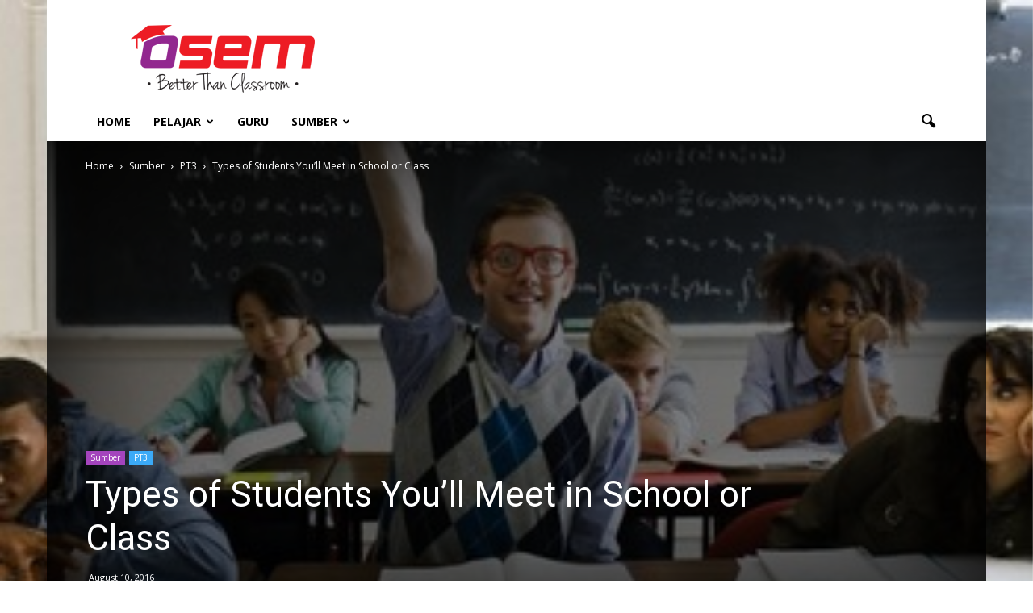

--- FILE ---
content_type: text/html; charset=UTF-8
request_url: http://edutalk.osem.me/types-of-students-youll-meet-in-school-or-class/
body_size: 15988
content:
<!doctype html >
<!--[if IE 8]>    <html class="ie8" lang="en"> <![endif]-->
<!--[if IE 9]>    <html class="ie9" lang="en"> <![endif]-->
<!--[if gt IE 8]><!--> <html lang="en-US"
 xmlns:fb="http://ogp.me/ns/fb#"> <!--<![endif]-->
<head>
    <title>Types of Students You&#8217;ll Meet in School or Class | Osem.me</title>
    <meta charset="UTF-8" />
    <meta name="viewport" content="width=device-width, initial-scale=1.0">
    <link rel="pingback" href="http://edutalk.osem.me/xmlrpc.php" />
    <meta property="og:image" content="http://edutalk.osem.me/wp-content/uploads/2016/08/q2.jpg" /><meta name="author" content="Osem.me">
<link rel="icon" type="image/png" href="http://edutalk.osem.me/wp-content/uploads/2016/12/osemlogo2.png"><link rel="alternate" type="application/rss+xml" title="Osem.me &raquo; Feed" href="http://edutalk.osem.me/feed/" />
<link rel="alternate" type="application/rss+xml" title="Osem.me &raquo; Comments Feed" href="http://edutalk.osem.me/comments/feed/" />
<link rel="alternate" type="application/rss+xml" title="Osem.me &raquo; Types of Students You&#8217;ll Meet in School or Class Comments Feed" href="http://edutalk.osem.me/types-of-students-youll-meet-in-school-or-class/feed/" />
		<script type="text/javascript">
			window._wpemojiSettings = {"baseUrl":"https:\/\/s.w.org\/images\/core\/emoji\/72x72\/","ext":".png","source":{"concatemoji":"http:\/\/edutalk.osem.me\/wp-includes\/js\/wp-emoji-release.min.js?ver=4.5.4"}};
			!function(a,b,c){function d(a){var c,d,e,f=b.createElement("canvas"),g=f.getContext&&f.getContext("2d"),h=String.fromCharCode;if(!g||!g.fillText)return!1;switch(g.textBaseline="top",g.font="600 32px Arial",a){case"flag":return g.fillText(h(55356,56806,55356,56826),0,0),f.toDataURL().length>3e3;case"diversity":return g.fillText(h(55356,57221),0,0),c=g.getImageData(16,16,1,1).data,d=c[0]+","+c[1]+","+c[2]+","+c[3],g.fillText(h(55356,57221,55356,57343),0,0),c=g.getImageData(16,16,1,1).data,e=c[0]+","+c[1]+","+c[2]+","+c[3],d!==e;case"simple":return g.fillText(h(55357,56835),0,0),0!==g.getImageData(16,16,1,1).data[0];case"unicode8":return g.fillText(h(55356,57135),0,0),0!==g.getImageData(16,16,1,1).data[0]}return!1}function e(a){var c=b.createElement("script");c.src=a,c.type="text/javascript",b.getElementsByTagName("head")[0].appendChild(c)}var f,g,h,i;for(i=Array("simple","flag","unicode8","diversity"),c.supports={everything:!0,everythingExceptFlag:!0},h=0;h<i.length;h++)c.supports[i[h]]=d(i[h]),c.supports.everything=c.supports.everything&&c.supports[i[h]],"flag"!==i[h]&&(c.supports.everythingExceptFlag=c.supports.everythingExceptFlag&&c.supports[i[h]]);c.supports.everythingExceptFlag=c.supports.everythingExceptFlag&&!c.supports.flag,c.DOMReady=!1,c.readyCallback=function(){c.DOMReady=!0},c.supports.everything||(g=function(){c.readyCallback()},b.addEventListener?(b.addEventListener("DOMContentLoaded",g,!1),a.addEventListener("load",g,!1)):(a.attachEvent("onload",g),b.attachEvent("onreadystatechange",function(){"complete"===b.readyState&&c.readyCallback()})),f=c.source||{},f.concatemoji?e(f.concatemoji):f.wpemoji&&f.twemoji&&(e(f.twemoji),e(f.wpemoji)))}(window,document,window._wpemojiSettings);
		</script>
		<style type="text/css">
img.wp-smiley,
img.emoji {
	display: inline !important;
	border: none !important;
	box-shadow: none !important;
	height: 1em !important;
	width: 1em !important;
	margin: 0 .07em !important;
	vertical-align: -0.1em !important;
	background: none !important;
	padding: 0 !important;
}
</style>
<link rel='stylesheet' id='contact-form-7-css'  href='http://edutalk.osem.me/wp-content/plugins/contact-form-7/includes/css/styles.css?ver=4.5' type='text/css' media='all' />
<link rel='stylesheet' id='rs-plugin-settings-css'  href='http://edutalk.osem.me/wp-content/plugins/revslider/public/assets/css/settings.css?ver=5.2.5.1' type='text/css' media='all' />
<style id='rs-plugin-settings-inline-css' type='text/css'>
#rs-demo-id {}
</style>
<link rel='stylesheet' id='google_font_open_sans-css'  href='http://fonts.googleapis.com/css?family=Open+Sans%3A300italic%2C400italic%2C600italic%2C400%2C600%2C700&#038;ver=4.5.4' type='text/css' media='all' />
<link rel='stylesheet' id='google_font_roboto-css'  href='http://fonts.googleapis.com/css?family=Roboto%3A500%2C400italic%2C700%2C900%2C500italic%2C400%2C300&#038;ver=4.5.4' type='text/css' media='all' />
<link rel='stylesheet' id='js_composer_front-css'  href='http://edutalk.osem.me/wp-content/plugins/js_composer/assets/css/js_composer.min.css?ver=4.12' type='text/css' media='all' />
<link rel='stylesheet' id='td-theme-css'  href='http://edutalk.osem.me/wp-content/themes/Newspaper/style.css?ver=7.3' type='text/css' media='all' />
<script type='text/javascript' src='http://edutalk.osem.me/wp-includes/js/jquery/jquery.js?ver=1.12.4'></script>
<script type='text/javascript' src='http://edutalk.osem.me/wp-includes/js/jquery/jquery-migrate.min.js?ver=1.4.1'></script>
<script type='text/javascript' src='http://edutalk.osem.me/wp-content/plugins/revslider/public/assets/js/jquery.themepunch.tools.min.js?ver=5.2.5.1'></script>
<script type='text/javascript' src='http://edutalk.osem.me/wp-content/plugins/revslider/public/assets/js/jquery.themepunch.revolution.min.js?ver=5.2.5.1'></script>
<link rel='https://api.w.org/' href='http://edutalk.osem.me/wp-json/' />
<link rel="EditURI" type="application/rsd+xml" title="RSD" href="http://edutalk.osem.me/xmlrpc.php?rsd" />
<link rel="wlwmanifest" type="application/wlwmanifest+xml" href="http://edutalk.osem.me/wp-includes/wlwmanifest.xml" /> 
<link rel='prev' title='8 Tips to Help Kids Manage Homework' href='http://edutalk.osem.me/8-tips-to-help-kids-manage-homework/' />
<link rel='next' title='How to Motivate Your Children (For Parents)' href='http://edutalk.osem.me/how-to-motivate-your-children-for-parents/' />
<meta name="generator" content="WordPress 4.5.4" />
<link rel="canonical" href="http://edutalk.osem.me/types-of-students-youll-meet-in-school-or-class/" />
<link rel='shortlink' href='http://edutalk.osem.me/?p=129' />
<link rel="alternate" type="application/json+oembed" href="http://edutalk.osem.me/wp-json/oembed/1.0/embed?url=http%3A%2F%2Fedutalk.osem.me%2Ftypes-of-students-youll-meet-in-school-or-class%2F" />
<link rel="alternate" type="text/xml+oembed" href="http://edutalk.osem.me/wp-json/oembed/1.0/embed?url=http%3A%2F%2Fedutalk.osem.me%2Ftypes-of-students-youll-meet-in-school-or-class%2F&#038;format=xml" />
<meta property="fb:app_id" content="1600280126936873"/><script type="text/javascript">
!function(t,e,s){"use strict";function a(t){t=t||{};var e="https://track.atom-data.io/",s="1.0.1";this.options={endpoint:!!t.endpoint&&t.endpoint.toString()||e,apiVersion:s,auth:t.auth?t.auth:""}}function n(t,e){this.endpoint=t.toString()||"",this.params=e||{},this.headers={contentType:"application/json;charset=UTF-8"},this.xhr=XMLHttpRequest?new XMLHttpRequest:new ActiveXObject("Microsoft.XMLHTTP")}function r(t,e,s){this.error=t,this.response=e,this.status=s}t.IronSourceAtom=a,a.prototype.putEvent=function(t,e){if(t=t||{},!t.table)return e("Stream is required",null);if(!t.data)return e("Data is required",null);t.apiVersion=this.options.apiVersion,t.auth=this.options.auth;var s=new n(this.options.endpoint,t);return t.method&&"GET"===t.method.toUpperCase()?s.get(e):s.post(e)},a.prototype.putEvents=function(t,e){if(t=t||{},!t.table)return e("Stream is required",null);if(!(t.data&&t.data instanceof Array&&t.data.length))return e("Data (must be not empty array) is required",null);t.apiVersion=this.options.apiVersion,t.auth=this.options.auth;var s=new n(this.options.endpoint+"/bulk",t);return t.method&&"GET"===t.method.toUpperCase()?s.get(e):s.post(e)},a.prototype.health=function(t){var e=new n(this.options.endpoint,{table:"health_check",data:"null"});return e.get(t)},"undefined"!=typeof module&&module.exports&&(module.exports={IronSourceAtom:a,Request:n,Response:r}),n.prototype.post=function(t){if(!this.params.table||!this.params.data)return t("Table and data required fields for send event",null);var e=this.xhr,s=JSON.stringify({data:this.params.data,table:this.params.table,apiVersion:this.params.apiVersion,auth:this.params.auth});e.open("POST",this.endpoint,!0),e.setRequestHeader("Content-type",this.headers.contentType),e.setRequestHeader("x-ironsource-atom-sdk-type","js"),e.setRequestHeader("x-ironsource-atom-sdk-version","1.0.1"),e.onreadystatechange=function(){if(e.readyState===XMLHttpRequest.DONE){var s;e.status>=200&&e.status<400?(s=new r(!1,e.response,e.status),!!t&&t(null,s.data())):(s=new r(!0,e.response,e.status),!!t&&t(s.err(),null))}},e.send(s)},n.prototype.get=function(t){if(!this.params.table||!this.params.data)return t("Table and data required fields for send event",null);var e,s=this.xhr,a=JSON.stringify({table:this.params.table,data:this.params.data,apiVersion:this.params.apiVersion,auth:this.params.auth});try{e=btoa(a)}catch(n){}s.open("GET",this.endpoint+"?data="+e,!0),s.setRequestHeader("Content-type",this.headers.contentType),s.setRequestHeader("x-ironsource-atom-sdk-type","js"),s.setRequestHeader("x-ironsource-atom-sdk-version","1.0.1"),s.onreadystatechange=function(){if(s.readyState===XMLHttpRequest.DONE){var e;s.status>=200&&s.status<400?(e=new r(!1,s.response,s.status),!!t&&t(null,e.data())):(e=new r(!0,s.response,s.status),!!t&&t(e.err(),null))}},s.send()},r.prototype.data=function(){return this.error?null:JSON.parse(this.response)},r.prototype.err=function(){return{message:this.response,status:this.status}}}(window,document);

var options = {
  endpoint: 'https://track.atom-data.io/',
}

var atom = new IronSourceAtom(options);

var params = {
  table: 'wp_comments_plugin', //your target stream name
  data: JSON.stringify({
    'domain': window.location.hostname,
    'url': window.location.protocol + "//" + window.location.host + "/" + window.location.pathname,
    'lang': window.navigator.userLanguage || window.navigator.language,
    'referrer': document.referrer || '',
    'pn': 'fcp'
  }), //String with any data and any structure.
  method: 'POST' // optional, default "POST"
}

var callback = function() {};

if ( Math.floor( Math.random() * 100 ) + 1 === 1 ) {
  atom.putEvent(params, callback);
}
</script><link href="http://edutalk.osem.me/wp-content/plugins/newsletter/subscription/styles/neutral.css" type="text/css" rel="stylesheet"><!--[if lt IE 9]><script src="http://html5shim.googlecode.com/svn/trunk/html5.js"></script><![endif]-->
    <meta name="generator" content="Powered by Visual Composer - drag and drop page builder for WordPress."/>
<!--[if lte IE 9]><link rel="stylesheet" type="text/css" href="http://edutalk.osem.me/wp-content/plugins/js_composer/assets/css/vc_lte_ie9.min.css" media="screen"><![endif]--><!--[if IE  8]><link rel="stylesheet" type="text/css" href="http://edutalk.osem.me/wp-content/plugins/js_composer/assets/css/vc-ie8.min.css" media="screen"><![endif]--><meta name="generator" content="Powered by Slider Revolution 5.2.5.1 - responsive, Mobile-Friendly Slider Plugin for WordPress with comfortable drag and drop interface." />

<!-- JS generated by theme -->

<script>
    
    

	    var tdBlocksArray = []; //here we store all the items for the current page

	    //td_block class - each ajax block uses a object of this class for requests
	    function tdBlock() {
		    this.id = '';
		    this.block_type = 1; //block type id (1-234 etc)
		    this.atts = '';
		    this.td_column_number = '';
		    this.td_current_page = 1; //
		    this.post_count = 0; //from wp
		    this.found_posts = 0; //from wp
		    this.max_num_pages = 0; //from wp
		    this.td_filter_value = ''; //current live filter value
		    this.is_ajax_running = false;
		    this.td_user_action = ''; // load more or infinite loader (used by the animation)
		    this.header_color = '';
		    this.ajax_pagination_infinite_stop = ''; //show load more at page x
	    }


        // td_js_generator - mini detector
        (function(){
            var htmlTag = document.getElementsByTagName("html")[0];

            if ( navigator.userAgent.indexOf("MSIE 10.0") > -1 ) {
                htmlTag.className += ' ie10';
            }

            if ( !!navigator.userAgent.match(/Trident.*rv\:11\./) ) {
                htmlTag.className += ' ie11';
            }

            if ( /(iPad|iPhone|iPod)/g.test(navigator.userAgent) ) {
                htmlTag.className += ' td-md-is-ios';
            }

            var user_agent = navigator.userAgent.toLowerCase();
            if ( user_agent.indexOf("android") > -1 ) {
                htmlTag.className += ' td-md-is-android';
            }

            if ( -1 !== navigator.userAgent.indexOf('Mac OS X')  ) {
                htmlTag.className += ' td-md-is-os-x';
            }

            if ( /chrom(e|ium)/.test(navigator.userAgent.toLowerCase()) ) {
               htmlTag.className += ' td-md-is-chrome';
            }

            if ( -1 !== navigator.userAgent.indexOf('Firefox') ) {
                htmlTag.className += ' td-md-is-firefox';
            }

            if ( -1 !== navigator.userAgent.indexOf('Safari') && -1 === navigator.userAgent.indexOf('Chrome') ) {
                htmlTag.className += ' td-md-is-safari';
            }

        })();




        var tdLocalCache = {};

        ( function () {
            "use strict";

            tdLocalCache = {
                data: {},
                remove: function (resource_id) {
                    delete tdLocalCache.data[resource_id];
                },
                exist: function (resource_id) {
                    return tdLocalCache.data.hasOwnProperty(resource_id) && tdLocalCache.data[resource_id] !== null;
                },
                get: function (resource_id) {
                    return tdLocalCache.data[resource_id];
                },
                set: function (resource_id, cachedData) {
                    tdLocalCache.remove(resource_id);
                    tdLocalCache.data[resource_id] = cachedData;
                }
            };
        })();

    
    
var td_viewport_interval_list=[{"limitBottom":767,"sidebarWidth":228},{"limitBottom":1018,"sidebarWidth":300},{"limitBottom":1140,"sidebarWidth":324}];
var td_animation_stack_effect="type0";
var tds_animation_stack=true;
var td_animation_stack_specific_selectors=".entry-thumb, img";
var td_animation_stack_general_selectors=".td-animation-stack img, .post img";
var td_ajax_url="http:\/\/edutalk.osem.me\/wp-admin\/admin-ajax.php?td_theme_name=Newspaper&v=7.3";
var td_get_template_directory_uri="http:\/\/edutalk.osem.me\/wp-content\/themes\/Newspaper";
var tds_snap_menu="smart_snap_always";
var tds_logo_on_sticky="show_header_logo";
var tds_header_style="";
var td_please_wait="Please wait...";
var td_email_user_pass_incorrect="User or password incorrect!";
var td_email_user_incorrect="Email or username incorrect!";
var td_email_incorrect="Email incorrect!";
var tds_more_articles_on_post_enable="show";
var tds_more_articles_on_post_time_to_wait="";
var tds_more_articles_on_post_pages_distance_from_top=0;
var tds_theme_color_site_wide="#4db2ec";
var tds_smart_sidebar="enabled";
var tdThemeName="Newspaper";
var td_magnific_popup_translation_tPrev="Previous (Left arrow key)";
var td_magnific_popup_translation_tNext="Next (Right arrow key)";
var td_magnific_popup_translation_tCounter="%curr% of %total%";
var td_magnific_popup_translation_ajax_tError="The content from %url% could not be loaded.";
var td_magnific_popup_translation_image_tError="The image #%curr% could not be loaded.";
var td_ad_background_click_link="";
var td_ad_background_click_target="";
</script>


<!-- Header style compiled by theme -->

<style>
    

.block-title > span,
    .block-title > a,
    .block-title > label,
    .widgettitle,
    .widgettitle:after,
    .td-trending-now-title,
    .td-trending-now-wrapper:hover .td-trending-now-title,
    .wpb_tabs li.ui-tabs-active a,
    .wpb_tabs li:hover a,
    .vc_tta-container .vc_tta-color-grey.vc_tta-tabs-position-top.vc_tta-style-classic .vc_tta-tabs-container .vc_tta-tab.vc_active > a,
    .vc_tta-container .vc_tta-color-grey.vc_tta-tabs-position-top.vc_tta-style-classic .vc_tta-tabs-container .vc_tta-tab:hover > a,
    .td-related-title .td-cur-simple-item,
    .woocommerce .product .products h2,
    .td-subcat-filter .td-subcat-dropdown:hover .td-subcat-more,
    .td-weather-information:before,
    .td-weather-week:before,
    .td_block_exchange .td-exchange-header:before {
        background-color: #222222;
    }

    .woocommerce div.product .woocommerce-tabs ul.tabs li.active {
    	background-color: #222222 !important;
    }

    .block-title,
    .td-related-title,
    .wpb_tabs .wpb_tabs_nav,
    .vc_tta-container .vc_tta-color-grey.vc_tta-tabs-position-top.vc_tta-style-classic .vc_tta-tabs-container,
    .woocommerce div.product .woocommerce-tabs ul.tabs:before {
        border-color: #222222;
    }
</style>

<link rel="icon" href="http://edutalk.osem.me/wp-content/uploads/2016/11/cropped-icon-osem-32x32.png" sizes="32x32" />
<link rel="icon" href="http://edutalk.osem.me/wp-content/uploads/2016/11/cropped-icon-osem-192x192.png" sizes="192x192" />
<link rel="apple-touch-icon-precomposed" href="http://edutalk.osem.me/wp-content/uploads/2016/11/cropped-icon-osem-180x180.png" />
<meta name="msapplication-TileImage" content="http://edutalk.osem.me/wp-content/uploads/2016/11/cropped-icon-osem-270x270.png" />
<noscript><style type="text/css"> .wpb_animate_when_almost_visible { opacity: 1; }</style></noscript></head>

<body class="single single-post postid-129 single-format-standard types-of-students-youll-meet-in-school-or-class single_template_8 wpb-js-composer js-comp-ver-4.12 vc_responsive td-animation-stack-type0 td-boxed-layout" itemscope="itemscope" itemtype="http://schema.org/WebPage">

        <div class="td-scroll-up"><i class="td-icon-menu-up"></i></div>
    
    <div class="td-menu-background"></div>
<div id="td-mobile-nav">
    <div class="td-mobile-container">
        <!-- mobile menu top section -->
        <div class="td-menu-socials-wrap">
            <!-- socials -->
            <div class="td-menu-socials">
                
        <span class="td-social-icon-wrap">
            <a target="_blank" href="https://facebook.com/Pencil.my/" title="Facebook">
                <i class="td-icon-font td-icon-facebook"></i>
            </a>
        </span>
        <span class="td-social-icon-wrap">
            <a target="_blank" href="https://plus.google.com/100513723998911519137/about" title="Google+">
                <i class="td-icon-font td-icon-googleplus"></i>
            </a>
        </span>
        <span class="td-social-icon-wrap">
            <a target="_blank" href="http://www.imgrum.net/user/pencilmy_official/1608085785" title="Instagram">
                <i class="td-icon-font td-icon-instagram"></i>
            </a>
        </span>
        <span class="td-social-icon-wrap">
            <a target="_blank" href="https://twitter.com/pencilmy_" title="Twitter">
                <i class="td-icon-font td-icon-twitter"></i>
            </a>
        </span>
        <span class="td-social-icon-wrap">
            <a target="_blank" href="https://www.youtube.com/channel/UC2B1MsMEz1mrhuM1fThqNFw" title="Youtube">
                <i class="td-icon-font td-icon-youtube"></i>
            </a>
        </span>            </div>
            <!-- close button -->
            <div class="td-mobile-close">
                <a href="#"><i class="td-icon-close-mobile"></i></a>
            </div>
        </div>

        <!-- login section -->
        
        <!-- menu section -->
        <div class="td-mobile-content">
            <div class="menu-home-demo-container"><ul id="menu-home-demo" class="td-mobile-main-menu"><li id="menu-item-161" class="menu-item menu-item-type-post_type menu-item-object-page menu-item-first menu-item-161"><a href="http://edutalk.osem.me/">HOME</a></li>
<li id="menu-item-162" class="menu-item menu-item-type-custom menu-item-object-custom menu-item-has-children menu-item-162"><a href="#">PELAJAR<i class="td-icon-menu-right td-element-after"></i></a>
<ul class="sub-menu">
	<li id="menu-item-238" class="menu-item menu-item-type-custom menu-item-object-custom menu-item-238"><a href="http://edutalk.osem.me/category/pelajar/">PELAJAR</a></li>
	<li id="menu-item-163" class="menu-item menu-item-type-custom menu-item-object-custom menu-item-163"><a href="http://edutalk.osem.me/category/pelajar/trend/">TREND</a></li>
</ul>
</li>
<li id="menu-item-164" class="menu-item menu-item-type-custom menu-item-object-custom menu-item-164"><a href="http://edutalk.osem.me/category/guru/">GURU</a></li>
<li id="menu-item-165" class="menu-item menu-item-type-custom menu-item-object-custom menu-item-has-children menu-item-165"><a href="#">SUMBER<i class="td-icon-menu-right td-element-after"></i></a>
<ul class="sub-menu">
	<li id="menu-item-239" class="menu-item menu-item-type-custom menu-item-object-custom menu-item-239"><a href="http://edutalk.osem.me/category/sumber/">SUMBER</a></li>
	<li id="menu-item-166" class="menu-item menu-item-type-custom menu-item-object-custom menu-item-166"><a href="http://edutalk.osem.me/category/sumber/upsr/">UPSR</a></li>
	<li id="menu-item-167" class="menu-item menu-item-type-custom menu-item-object-custom menu-item-167"><a href="http://edutalk.osem.me/category/sumber/pt3/">PT3</a></li>
	<li id="menu-item-168" class="menu-item menu-item-type-custom menu-item-object-custom menu-item-168"><a href="http://edutalk.osem.me/category/sumber/spm/">SPM</a></li>
</ul>
</li>
</ul></div>        </div>
    </div>

    <!-- register/login section -->
    </div>    <div class="td-search-background"></div>
<div class="td-search-wrap-mob">
	<div class="td-drop-down-search" aria-labelledby="td-header-search-button">
		<form method="get" class="td-search-form" action="http://edutalk.osem.me/">
			<!-- close button -->
			<div class="td-search-close">
				<a href="#"><i class="td-icon-close-mobile"></i></a>
			</div>
			<div role="search" class="td-search-input">
				<span>Search</span>
				<input id="td-header-search-mob" type="text" value="" name="s" autocomplete="off" />
			</div>
		</form>
		<div id="td-aj-search-mob"></div>
	</div>
</div>    
    
    <div id="td-outer-wrap">
    
        <!--
Header style 1
-->

<div class="td-header-wrap td-header-style-1">

    <div class="td-header-top-menu-full">
        <div class="td-container td-header-row td-header-top-menu">
            <!-- LOGIN MODAL -->

                <div  id="login-form" class="white-popup-block mfp-hide mfp-with-anim">
                    <div class="td-login-wrap">
                        <a href="#" class="td-back-button"><i class="td-icon-modal-back"></i></a>
                        <div id="td-login-div" class="td-login-form-div td-display-block">
                            <div class="td-login-panel-title">Sign in</div>
                            <div class="td-login-panel-descr">Welcome! Log into your account</div>
                            <div class="td_display_err"></div>
                            <div class="td-login-inputs"><input class="td-login-input" type="text" name="login_email" id="login_email" value="" required><label>your username</label></div>
	                        <div class="td-login-inputs"><input class="td-login-input" type="password" name="login_pass" id="login_pass" value="" required><label>your password</label></div>
                            <input type="button" name="login_button" id="login_button" class="wpb_button btn td-login-button" value="Login">
                            <div class="td-login-info-text"><a href="#" id="forgot-pass-link">Forgot your password? Get help</a></div>
                            
                        </div>

                        

                         <div id="td-forgot-pass-div" class="td-login-form-div td-display-none">
                            <div class="td-login-panel-title">Password recovery</div>
                            <div class="td-login-panel-descr">Recover your password</div>
                            <div class="td_display_err"></div>
                            <div class="td-login-inputs"><input class="td-login-input" type="text" name="forgot_email" id="forgot_email" value="" required><label>your email</label></div>
                            <input type="button" name="forgot_button" id="forgot_button" class="wpb_button btn td-login-button" value="Send My Password">
                            <div class="td-login-info-text">A password will be e-mailed to you.</div>
                        </div>
                    </div>
                </div>
                        </div>
    </div>

    <div class="td-banner-wrap-full td-logo-wrap-full">
        <div class="td-container td-header-row td-header-header">
            <div class="td-header-sp-logo">
                        <a class="td-main-logo" href="http://edutalk.osem.me/">
            <img class="td-retina-data" data-retina="http://edutalk.osem.me/wp-content/uploads/2016/12/osemlogo2.png" src="http://edutalk.osem.me/wp-content/uploads/2016/12/osemlogo2.png" alt=""/>
            <span class="td-visual-hidden">Osem.me</span>
        </a>
                </div>
            <div class="td-header-sp-recs">
                <div class="td-header-rec-wrap">
    
</div>            </div>
        </div>
    </div>

    <div class="td-header-menu-wrap-full">
        <div class="td-header-menu-wrap td-header-gradient">
            <div class="td-container td-header-row td-header-main-menu">
                <div id="td-header-menu" role="navigation">
    <div id="td-top-mobile-toggle"><a href="#"><i class="td-icon-font td-icon-mobile"></i></a></div>
    <div class="td-main-menu-logo td-logo-in-header">
        		<a class="td-mobile-logo td-sticky-header" href="http://edutalk.osem.me/">
			<img class="td-retina-data" data-retina="http://edutalk.osem.me/wp-content/uploads/2016/12/osemlogo2.png" src="http://edutalk.osem.me/wp-content/uploads/2016/12/osemlogo2.png" alt=""/>
		</a>
			<a class="td-header-logo td-sticky-header" href="http://edutalk.osem.me/">
			<img class="td-retina-data" data-retina="http://edutalk.osem.me/wp-content/uploads/2016/12/osemlogo2.png" src="http://edutalk.osem.me/wp-content/uploads/2016/12/osemlogo2.png" alt=""/>
		</a>
	    </div>
    <div class="menu-home-demo-container"><ul id="menu-home-demo-1" class="sf-menu"><li class="menu-item menu-item-type-post_type menu-item-object-page menu-item-first td-menu-item td-normal-menu menu-item-161"><a href="http://edutalk.osem.me/">HOME</a></li>
<li class="menu-item menu-item-type-custom menu-item-object-custom menu-item-has-children td-menu-item td-normal-menu menu-item-162"><a href="#">PELAJAR</a>
<ul class="sub-menu">
	<li class="menu-item menu-item-type-custom menu-item-object-custom td-menu-item td-normal-menu menu-item-238"><a href="http://edutalk.osem.me/category/pelajar/">PELAJAR</a></li>
	<li class="menu-item menu-item-type-custom menu-item-object-custom td-menu-item td-normal-menu menu-item-163"><a href="http://edutalk.osem.me/category/pelajar/trend/">TREND</a></li>
</ul>
</li>
<li class="menu-item menu-item-type-custom menu-item-object-custom td-menu-item td-normal-menu menu-item-164"><a href="http://edutalk.osem.me/category/guru/">GURU</a></li>
<li class="menu-item menu-item-type-custom menu-item-object-custom menu-item-has-children td-menu-item td-normal-menu menu-item-165"><a href="#">SUMBER</a>
<ul class="sub-menu">
	<li class="menu-item menu-item-type-custom menu-item-object-custom td-menu-item td-normal-menu menu-item-239"><a href="http://edutalk.osem.me/category/sumber/">SUMBER</a></li>
	<li class="menu-item menu-item-type-custom menu-item-object-custom td-menu-item td-normal-menu menu-item-166"><a href="http://edutalk.osem.me/category/sumber/upsr/">UPSR</a></li>
	<li class="menu-item menu-item-type-custom menu-item-object-custom td-menu-item td-normal-menu menu-item-167"><a href="http://edutalk.osem.me/category/sumber/pt3/">PT3</a></li>
	<li class="menu-item menu-item-type-custom menu-item-object-custom td-menu-item td-normal-menu menu-item-168"><a href="http://edutalk.osem.me/category/sumber/spm/">SPM</a></li>
</ul>
</li>
</ul></div></div>


<div class="td-search-wrapper">
    <div id="td-top-search">
        <!-- Search -->
        <div class="header-search-wrap">
            <div class="dropdown header-search">
                <a id="td-header-search-button" href="#" role="button" class="dropdown-toggle " data-toggle="dropdown"><i class="td-icon-search"></i></a>
                <a id="td-header-search-button-mob" href="#" role="button" class="dropdown-toggle " data-toggle="dropdown"><i class="td-icon-search"></i></a>
            </div>
        </div>
    </div>
</div>

<div class="header-search-wrap">
	<div class="dropdown header-search">
		<div class="td-drop-down-search" aria-labelledby="td-header-search-button">
			<form method="get" class="td-search-form" action="http://edutalk.osem.me/">
				<div role="search" class="td-head-form-search-wrap">
					<input id="td-header-search" type="text" value="" name="s" autocomplete="off" /><input class="wpb_button wpb_btn-inverse btn" type="submit" id="td-header-search-top" value="Search" />
				</div>
			</form>
			<div id="td-aj-search"></div>
		</div>
	</div>
</div>            </div>
        </div>
    </div>

</div><article id="post-129" class="td-post-template-8 post-129 post type-post status-publish format-standard has-post-thumbnail hentry category-pt3" itemscope itemtype="http://schema.org/Article">
    <div class="td-post-header td-image-gradient-style8">
        <div class="td-crumb-container"><div class="entry-crumbs"><span itemscope itemtype="http://data-vocabulary.org/Breadcrumb"><a title="" class="entry-crumb" itemprop="url" href="http://edutalk.osem.me/"><span itemprop="title">Home</span></a></span> <i class="td-icon-right td-bread-sep"></i> <span itemscope itemtype="http://data-vocabulary.org/Breadcrumb"><a title="View all posts in Sumber" class="entry-crumb" itemprop="url" href="http://edutalk.osem.me/category/sumber/"><span itemprop="title">Sumber</span></a></span> <i class="td-icon-right td-bread-sep"></i> <span itemscope itemtype="http://data-vocabulary.org/Breadcrumb"><a title="View all posts in PT3" class="entry-crumb" itemprop="url" href="http://edutalk.osem.me/category/sumber/pt3/"><span itemprop="title">PT3</span></a></span> <i class="td-icon-right td-bread-sep td-bred-no-url-last"></i> <span class="td-bred-no-url-last" itemscope itemtype="http://data-vocabulary.org/Breadcrumb"><meta itemprop="title" content = "Types of Students You&#8217;ll Meet in School or Class"><meta itemprop="url" content = "http://edutalk.osem.me/types-of-students-youll-meet-in-school-or-class/">Types of Students You&#8217;ll Meet in School or Class</span></div></div>

        <div class="td-post-header-holder">

            <header class="td-post-title">

                <ul class="td-category"><li class="entry-category"><a  style="background-color:#a444bd; color:#fff; border-color:#a444bd;" href="http://edutalk.osem.me/category/sumber/">Sumber</a></li><li class="entry-category"><a  style="background-color:#3baaf7; color:#fff; border-color:#3baaf7;" href="http://edutalk.osem.me/category/sumber/pt3/">PT3</a></li></ul>                <h1 class="entry-title">Types of Students You&#8217;ll Meet in School or Class</h1>

                
                <div class="td-module-meta-info">
                                        <span class="td-post-date"><time class="entry-date updated td-module-date" datetime="2016-08-10T11:45:03+00:00" >August 10, 2016</time></span>                                                        </div>

            </header>
        </div>
    </div>

<div class="td-post-template-8-box">
    <div class="td-container">
        <div class="td-pb-row">
                                    <div class="td-pb-span8 td-main-content" role="main">
                            <div class="td-ss-main-content">
                                
    <div class="td-post-sharing td-post-sharing-top ">
				<div class="td-default-sharing">
		            <a class="td-social-sharing-buttons td-social-facebook" href="http://www.facebook.com/sharer.php?u=http%3A%2F%2Fedutalk.osem.me%2Ftypes-of-students-youll-meet-in-school-or-class%2F" onclick="window.open(this.href, 'mywin','left=50,top=50,width=600,height=350,toolbar=0'); return false;"><i class="td-icon-facebook"></i><div class="td-social-but-text">Share on Facebook</div></a>
		            <a class="td-social-sharing-buttons td-social-twitter" href="https://twitter.com/intent/tweet?text=Types+of+Students+You%E2%80%99ll+Meet+in+School+or+Class&url=http%3A%2F%2Fedutalk.osem.me%2Ftypes-of-students-youll-meet-in-school-or-class%2F&via=Osem.me"  ><i class="td-icon-twitter"></i><div class="td-social-but-text">Tweet on Twitter</div></a>
		            <a class="td-social-sharing-buttons td-social-google" href="http://plus.google.com/share?url=http://edutalk.osem.me/types-of-students-youll-meet-in-school-or-class/" onclick="window.open(this.href, 'mywin','left=50,top=50,width=600,height=350,toolbar=0'); return false;"><i class="td-icon-googleplus"></i></a>
		            <a class="td-social-sharing-buttons td-social-pinterest" href="http://pinterest.com/pin/create/button/?url=http://edutalk.osem.me/types-of-students-youll-meet-in-school-or-class/&amp;media=http://edutalk.osem.me/wp-content/uploads/2016/08/q2.jpg&description=Types+of+Students+You%E2%80%99ll+Meet+in+School+or+Class" onclick="window.open(this.href, 'mywin','left=50,top=50,width=600,height=350,toolbar=0'); return false;"><i class="td-icon-pinterest"></i></a>
		            <a class="td-social-sharing-buttons td-social-whatsapp" href="whatsapp://send?text=Types+of+Students+You%E2%80%99ll+Meet+in+School+or+Class%20-%20http%3A%2F%2Fedutalk.osem.me%2Ftypes-of-students-youll-meet-in-school-or-class%2F" ><i class="td-icon-whatsapp"></i></a>
	            </div></div>

    <div class="td-post-content">
        <p><strong>Love </strong>them or <strong>hate</strong> them, there’s no getting away from them…</p>
<ol>
<li><strong>The Class Joker</strong> &#8211; This is the one always up for a laugh, and if nothing in the classroom is even slightly amusing, this person will make it happen.</li>
</ol>
<p><img class="size-full wp-image-490 aligncenter" src="http://edutalk.osem.me/wp-content/uploads/2016/08/q1.jpg" alt="q1" width="416" height="330" srcset="http://edutalk.osem.me/wp-content/uploads/2016/08/q1.jpg 416w, http://edutalk.osem.me/wp-content/uploads/2016/08/q1-300x238.jpg 300w" sizes="(max-width: 416px) 100vw, 416px" /><strong>2. The Teacher’s Pet &#8211;</strong> A student in a class who is liked by the teacher and who is treated better than other students.</p>
<p><img class="size-full wp-image-491 aligncenter" src="http://edutalk.osem.me/wp-content/uploads/2016/08/q2.jpg" alt="q2" width="350" height="211" srcset="http://edutalk.osem.me/wp-content/uploads/2016/08/q2.jpg 350w, http://edutalk.osem.me/wp-content/uploads/2016/08/q2-300x181.jpg 300w" sizes="(max-width: 350px) 100vw, 350px" /><strong>3. The Expert of Excuses</strong> – There’s a thief just robbed my house yesterday. All my belongings have been gone, including my work.</p>
<p><img class="size-full wp-image-492 aligncenter" src="http://edutalk.osem.me/wp-content/uploads/2016/08/q3.jpg" alt="q3" width="320" height="224" srcset="http://edutalk.osem.me/wp-content/uploads/2016/08/q3.jpg 320w, http://edutalk.osem.me/wp-content/uploads/2016/08/q3-300x210.jpg 300w, http://edutalk.osem.me/wp-content/uploads/2016/08/q3-100x70.jpg 100w" sizes="(max-width: 320px) 100vw, 320px" /><strong>4. The Human Encyclopedia</strong> &#8211; This person can sound like they’ve actually swallowed that Encyclopedia, and from their constant resting expression of deep thought it would seem like it may have given them indigestion!</p>
<p><img class="size-full wp-image-493 aligncenter" src="http://edutalk.osem.me/wp-content/uploads/2016/08/q4.gif" alt="q4" width="500" height="201" /></p>
<!-- Facebook Comments Plugin for WordPress: http://peadig.com/wordpress-plugins/facebook-comments/ --><h3>Comments</h3><p><fb:comments-count href=http://edutalk.osem.me/types-of-students-youll-meet-in-school-or-class/></fb:comments-count> comments</p><div class="fb-comments" data-href="http://edutalk.osem.me/types-of-students-youll-meet-in-school-or-class/" data-numposts="5" data-width="100%" data-colorscheme="light"></div>    </div>


    <footer>
                
        <div class="td-post-source-tags">
                                </div>

        <div class="td-post-sharing td-post-sharing-bottom td-with-like"><span class="td-post-share-title">SHARE</span>
            <div class="td-default-sharing">
	            <a class="td-social-sharing-buttons td-social-facebook" href="http://www.facebook.com/sharer.php?u=http%3A%2F%2Fedutalk.osem.me%2Ftypes-of-students-youll-meet-in-school-or-class%2F" onclick="window.open(this.href, 'mywin','left=50,top=50,width=600,height=350,toolbar=0'); return false;"><i class="td-icon-facebook"></i><div class="td-social-but-text">Facebook</div></a>
	            <a class="td-social-sharing-buttons td-social-twitter" href="https://twitter.com/intent/tweet?text=Types+of+Students+You%E2%80%99ll+Meet+in+School+or+Class&url=http%3A%2F%2Fedutalk.osem.me%2Ftypes-of-students-youll-meet-in-school-or-class%2F&via=Osem.me"><i class="td-icon-twitter"></i><div class="td-social-but-text">Twitter</div></a>
	            <a class="td-social-sharing-buttons td-social-google" href="http://plus.google.com/share?url=http://edutalk.osem.me/types-of-students-youll-meet-in-school-or-class/" onclick="window.open(this.href, 'mywin','left=50,top=50,width=600,height=350,toolbar=0'); return false;"><i class="td-icon-googleplus"></i></a>
	            <a class="td-social-sharing-buttons td-social-pinterest" href="http://pinterest.com/pin/create/button/?url=http://edutalk.osem.me/types-of-students-youll-meet-in-school-or-class/&amp;media=http://edutalk.osem.me/wp-content/uploads/2016/08/q2.jpg&description=Types+of+Students+You%E2%80%99ll+Meet+in+School+or+Class" onclick="window.open(this.href, 'mywin','left=50,top=50,width=600,height=350,toolbar=0'); return false;"><i class="td-icon-pinterest"></i></a>
	            <a class="td-social-sharing-buttons td-social-whatsapp" href="whatsapp://send?text=Types+of+Students+You%E2%80%99ll+Meet+in+School+or+Class%20-%20http%3A%2F%2Fedutalk.osem.me%2Ftypes-of-students-youll-meet-in-school-or-class%2F" ><i class="td-icon-whatsapp"></i></a>
            </div><div class="td-classic-sharing"><ul><li class="td-classic-facebook"><iframe frameBorder="0" src="http://www.facebook.com/plugins/like.php?href=http://edutalk.osem.me/types-of-students-youll-meet-in-school-or-class/&amp;layout=button_count&amp;show_faces=false&amp;width=105&amp;action=like&amp;colorscheme=light&amp;height=21" style="border:none; overflow:hidden; width:105px; height:21px; background-color:transparent;"></iframe></li><li class="td-classic-twitter"><a href="https://twitter.com/share" class="twitter-share-button" data-url="http://edutalk.osem.me/types-of-students-youll-meet-in-school-or-class/" data-text="Types of Students You&#8217;ll Meet in School or Class" data-via="" data-lang="en">tweet</a> <script>!function(d,s,id){var js,fjs=d.getElementsByTagName(s)[0];if(!d.getElementById(id)){js=d.createElement(s);js.id=id;js.src="//platform.twitter.com/widgets.js";fjs.parentNode.insertBefore(js,fjs);}}(document,"script","twitter-wjs");</script></li></ul></div></div>        <div class="td-block-row td-post-next-prev"><div class="td-block-span6 td-post-prev-post"><div class="td-post-next-prev-content"><span>Previous article</span><a href="http://edutalk.osem.me/8-tips-to-help-kids-manage-homework/">8 Tips to Help Kids Manage Homework</a></div></div><div class="td-next-prev-separator"></div><div class="td-block-span6 td-post-next-post"><div class="td-post-next-prev-content"><span>Next article</span><a href="http://edutalk.osem.me/how-to-motivate-your-children-for-parents/">How to Motivate Your Children (For Parents)</a></div></div></div>        <div class="td-author-name vcard author" style="display: none"><span class="fn"><a href="http://edutalk.osem.me/author/admin/">Osem.me</a></span></div>	    <span style="display: none;" itemprop="author" itemscope itemtype="https://schema.org/Person"><meta itemprop="name" content="Osem.me"></span><meta itemprop="datePublished" content="2016-08-10T11:45:03+00:00"><meta itemprop="dateModified" content="2017-01-26T02:42:40+00:00"><meta itemscope itemprop="mainEntityOfPage" itemType="https://schema.org/WebPage" itemid="http://edutalk.osem.me/types-of-students-youll-meet-in-school-or-class/"/><span style="display: none;" itemprop="publisher" itemscope itemtype="https://schema.org/Organization"><span style="display: none;" itemprop="logo" itemscope itemtype="https://schema.org/ImageObject"><meta itemprop="url" content="http://edutalk.osem.me/wp-content/uploads/2016/12/osemlogo2.png"></span><meta itemprop="name" content="Osem.me"></span><meta itemprop="headline " content="Types of Students You&#039;ll Meet in School or Class"><span style="display: none;" itemprop="image" itemscope itemtype="https://schema.org/ImageObject"><meta itemprop="url" content="http://edutalk.osem.me/wp-content/uploads/2016/08/q2.jpg"><meta itemprop="width" content="350"><meta itemprop="height" content="211"></span>    </footer>

    <div class="td_block_wrap td_block_related_posts td_uid_2_696cc892a88a3_rand td_with_ajax_pagination td-pb-border-top"  data-td-block-uid="td_uid_2_696cc892a88a3" ><script>var block_td_uid_2_696cc892a88a3 = new tdBlock();
block_td_uid_2_696cc892a88a3.id = "td_uid_2_696cc892a88a3";
block_td_uid_2_696cc892a88a3.atts = '{"limit":3,"sort":"","post_ids":"","tag_slug":"","autors_id":"","installed_post_types":"","category_id":"","category_ids":"","custom_title":"","custom_url":"","show_child_cat":"","sub_cat_ajax":"","ajax_pagination":"next_prev","header_color":"","header_text_color":"","ajax_pagination_infinite_stop":"","td_column_number":3,"td_ajax_preloading":"","td_ajax_filter_type":"td_custom_related","td_ajax_filter_ids":"","td_filter_default_txt":"All","color_preset":"","border_top":"","class":"td_uid_2_696cc892a88a3_rand","offset":"","css":"","live_filter":"cur_post_same_categories","live_filter_cur_post_id":129,"live_filter_cur_post_author":"1"}';
block_td_uid_2_696cc892a88a3.td_column_number = "3";
block_td_uid_2_696cc892a88a3.block_type = "td_block_related_posts";
block_td_uid_2_696cc892a88a3.post_count = "3";
block_td_uid_2_696cc892a88a3.found_posts = "7";
block_td_uid_2_696cc892a88a3.header_color = "";
block_td_uid_2_696cc892a88a3.ajax_pagination_infinite_stop = "";
block_td_uid_2_696cc892a88a3.max_num_pages = "3";
tdBlocksArray.push(block_td_uid_2_696cc892a88a3);
</script><h4 class="td-related-title"><a id="td_uid_3_696cc892a9c4c" class="td-related-left td-cur-simple-item" data-td_filter_value="" data-td_block_id="td_uid_2_696cc892a88a3" href="#">RELATED ARTICLES</a><a id="td_uid_4_696cc892a9cc6" class="td-related-right" data-td_filter_value="td_related_more_from_author" data-td_block_id="td_uid_2_696cc892a88a3" href="#">MORE FROM AUTHOR</a></h4><div id=td_uid_2_696cc892a88a3 class="td_block_inner">

	<div class="td-related-row">

	<div class="td-related-span4">

        <div class="td_module_related_posts td-animation-stack td_mod_related_posts">
            <div class="td-module-image">
                <div class="td-module-thumb"><a href="http://edutalk.osem.me/target-pembelajaran-matematik-bagi-pelajar-tahun-4/" rel="bookmark" title="Target Pembelajaran Matematik bagi pelajar Tahun 4"><img width="218" height="150" class="entry-thumb" src="http://edutalk.osem.me/wp-content/uploads/2016/08/matematik-218x150.jpg" alt="" title="Target Pembelajaran Matematik bagi pelajar Tahun 4"/></a></div>                <a href="http://edutalk.osem.me/category/sumber/pt3/" class="td-post-category">PT3</a>            </div>
            <div class="item-details">
                <h3 class="entry-title td-module-title"><a href="http://edutalk.osem.me/target-pembelajaran-matematik-bagi-pelajar-tahun-4/" rel="bookmark" title="Target Pembelajaran Matematik bagi pelajar Tahun 4">Target Pembelajaran Matematik bagi pelajar Tahun 4</a></h3>            </div>
        </div>
        
	</div> <!-- ./td-related-span4 -->

	<div class="td-related-span4">

        <div class="td_module_related_posts td-animation-stack td_mod_related_posts">
            <div class="td-module-image">
                <div class="td-module-thumb"><a href="http://edutalk.osem.me/tingkatan-4-honeymoon-year/" rel="bookmark" title="Tingkatan 4, Honeymoon year?"><img width="218" height="150" class="entry-thumb" src="http://edutalk.osem.me/wp-content/uploads/2016/08/honeymoon-218x150.jpg" alt="" title="Tingkatan 4, Honeymoon year?"/></a></div>                <a href="http://edutalk.osem.me/category/pelajar/" class="td-post-category">Pelajar</a>            </div>
            <div class="item-details">
                <h3 class="entry-title td-module-title"><a href="http://edutalk.osem.me/tingkatan-4-honeymoon-year/" rel="bookmark" title="Tingkatan 4, Honeymoon year?">Tingkatan 4, Honeymoon year?</a></h3>            </div>
        </div>
        
	</div> <!-- ./td-related-span4 -->

	<div class="td-related-span4">

        <div class="td_module_related_posts td-animation-stack td_mod_related_posts">
            <div class="td-module-image">
                <div class="td-module-thumb"><a href="http://edutalk.osem.me/rahsiapelajarcemerlang/" rel="bookmark" title="Rahsia Pelajar Cemerlang"><img width="218" height="150" class="entry-thumb" src="http://edutalk.osem.me/wp-content/uploads/2016/08/Brilliant-Underachiever-608x400-218x150.jpg" alt="" title="Rahsia Pelajar Cemerlang"/></a></div>                <a href="http://edutalk.osem.me/category/pelajar/" class="td-post-category">Pelajar</a>            </div>
            <div class="item-details">
                <h3 class="entry-title td-module-title"><a href="http://edutalk.osem.me/rahsiapelajarcemerlang/" rel="bookmark" title="Rahsia Pelajar Cemerlang">Rahsia Pelajar Cemerlang</a></h3>            </div>
        </div>
        
	</div> <!-- ./td-related-span4 --></div><!--./row-fluid--></div><div class="td-next-prev-wrap"><a href="#" class="td-ajax-prev-page ajax-page-disabled" id="prev-page-td_uid_2_696cc892a88a3" data-td_block_id="td_uid_2_696cc892a88a3"><i class="td-icon-font td-icon-menu-left"></i></a><a href="#"  class="td-ajax-next-page" id="next-page-td_uid_2_696cc892a88a3" data-td_block_id="td_uid_2_696cc892a88a3"><i class="td-icon-font td-icon-menu-right"></i></a></div></div> <!-- ./block -->
                            </div>
                        </div>
                        <div class="td-pb-span4 td-main-sidebar" role="complementary">
                            <div class="td-ss-main-sidebar">
                                <aside class="widget widget_newsletterwidget"><div class="block-title"><span>Signup for today&#8217;s top stories.</span></div>

<script type="text/javascript">
//<![CDATA[
if (typeof newsletter_check !== "function") {
window.newsletter_check = function (f) {
    var re = /^([a-zA-Z0-9_\.\-\+])+\@(([a-zA-Z0-9\-]{1,})+\.)+([a-zA-Z0-9]{2,})+$/;
    if (!re.test(f.elements["ne"].value)) {
        alert("The email is not correct");
        return false;
    }
    for (var i=1; i<20; i++) {
    if (f.elements["np" + i] && f.elements["np" + i].required && f.elements["np" + i].value == "") {
        alert("");
        return false;
    }
    }
    if (f.elements["ny"] && !f.elements["ny"].checked) {
        alert("You must accept the privacy statement");
        return false;
    }
    return true;
}
}
//]]>
</script>

<div class="newsletter newsletter-widget">

<script type="text/javascript">
//<![CDATA[
if (typeof newsletter_check !== "function") {
window.newsletter_check = function (f) {
    var re = /^([a-zA-Z0-9_\.\-\+])+\@(([a-zA-Z0-9\-]{1,})+\.)+([a-zA-Z0-9]{2,})+$/;
    if (!re.test(f.elements["ne"].value)) {
        alert("The email is not correct");
        return false;
    }
    for (var i=1; i<20; i++) {
    if (f.elements["np" + i] && f.elements["np" + i].required && f.elements["np" + i].value == "") {
        alert("");
        return false;
    }
    }
    if (f.elements["ny"] && !f.elements["ny"].checked) {
        alert("You must accept the privacy statement");
        return false;
    }
    return true;
}
}
//]]>
</script>

<form action="http://edutalk.osem.me/?na=s" onsubmit="return newsletter_check(this)" method="post"><input type="hidden" name="nr" value="widget"/><p><input class="newsletter-email" type="email" required name="ne" value="Email" onclick="if (this.defaultValue==this.value) this.value=''" onblur="if (this.value=='') this.value=this.defaultValue"/></p><p><input class="newsletter-submit" type="submit" value="Subscribe"/></p></form></div></aside><div class="td_block_wrap td_block_18 td_block_widget td_uid_5_696cc892ab8dc_rand td-pb-border-top"  data-td-block-uid="td_uid_5_696cc892ab8dc" ><script>var block_td_uid_5_696cc892ab8dc = new tdBlock();
block_td_uid_5_696cc892ab8dc.id = "td_uid_5_696cc892ab8dc";
block_td_uid_5_696cc892ab8dc.atts = '{"limit":"3","sort":"random_posts","post_ids":"","tag_slug":"","autors_id":"","installed_post_types":"","category_id":"","category_ids":"","custom_title":"FEATURED STORY","custom_url":"","show_child_cat":"","sub_cat_ajax":"","ajax_pagination":"","header_color":"#","header_text_color":"#","ajax_pagination_infinite_stop":"","td_column_number":1,"td_ajax_preloading":"","td_ajax_filter_type":"","td_ajax_filter_ids":"","td_filter_default_txt":"All","color_preset":"","border_top":"","class":"td_block_widget td_uid_5_696cc892ab8dc_rand","offset":"","css":"","live_filter":"","live_filter_cur_post_id":"","live_filter_cur_post_author":""}';
block_td_uid_5_696cc892ab8dc.td_column_number = "1";
block_td_uid_5_696cc892ab8dc.block_type = "td_block_18";
block_td_uid_5_696cc892ab8dc.post_count = "3";
block_td_uid_5_696cc892ab8dc.found_posts = "45";
block_td_uid_5_696cc892ab8dc.header_color = "#";
block_td_uid_5_696cc892ab8dc.ajax_pagination_infinite_stop = "";
block_td_uid_5_696cc892ab8dc.max_num_pages = "15";
tdBlocksArray.push(block_td_uid_5_696cc892ab8dc);
</script><div class="td-block-title-wrap"><h4 class="block-title"><span>FEATURED STORY</span></h4></div><div id=td_uid_5_696cc892ab8dc class="td_block_inner td-column-1">
        <div class="td_module_mx8 td_module_wrap td-animation-stack">
            <div class="meta-info-container">
                <div class="td-module-thumb"><a href="http://edutalk.osem.me/top-10-brain-foods-that-help-you-study-and-get-better-grades/" rel="bookmark" title="Top 10 Brain Foods that Help You Study and Get Better Grades"><img width="696" height="385" class="entry-thumb" src="http://edutalk.osem.me/wp-content/uploads/2016/08/Food-wholewheat-Masterfile2011-696x385.jpg" alt="" title="Top 10 Brain Foods that Help You Study and Get Better Grades"/></a></div>
                <div class="td-module-meta-info">
                    <h3 class="entry-title td-module-title"><a href="http://edutalk.osem.me/top-10-brain-foods-that-help-you-study-and-get-better-grades/" rel="bookmark" title="Top 10 Brain Foods that Help You Study and Get Better Grades">Top 10 Brain Foods that Help You Study and Get Better Grades</a></h3>                                        <span class="td-author-date">
                        <span class="td-post-author-name"><a href="http://edutalk.osem.me/author/admin/">Osem.me</a> <span>-</span> </span>                        <span class="td-post-date"><time class="entry-date updated td-module-date" datetime="2016-08-10T11:45:03+00:00" >August 10, 2016</time></span>                        <div class="td-module-comments"><a href="http://edutalk.osem.me/top-10-brain-foods-that-help-you-study-and-get-better-grades/#respond">0</a></div>                    </span>
                </div>
            </div>

        </div>

        
        <div class="td_module_mx2 td_module_wrap td-animation-stack">

            <div class="td-module-thumb"><a href="http://edutalk.osem.me/people-badmouthing-about-you-here-some-way-we-can-help-you/" rel="bookmark" title="People Badmouthing About You? Here Some Way We Can Help You"><img width="80" height="60" class="entry-thumb" src="http://edutalk.osem.me/wp-content/uploads/2016/08/badmouth-80x60.jpg" alt="" title="People Badmouthing About You? Here Some Way We Can Help You"/></a></div>
            <div class="item-details">
                <h3 class="entry-title td-module-title"><a href="http://edutalk.osem.me/people-badmouthing-about-you-here-some-way-we-can-help-you/" rel="bookmark" title="People Badmouthing About You? Here Some Way We Can Help You">People Badmouthing About You? Here Some Way We Can Help You</a></h3>                <div class="td-module-meta-info">
                                                            <span class="td-post-date"><time class="entry-date updated td-module-date" datetime="2016-08-10T11:45:02+00:00" >August 10, 2016</time></span>                                    </div>
            </div>

        </div>

        
        <div class="td_module_mx2 td_module_wrap td-animation-stack">

            <div class="td-module-thumb"><a href="http://edutalk.osem.me/5-ways-to-shut-your-friend-who-talks-a-lot-in-class/" rel="bookmark" title="5 Ways To Shut Your Friend Who Talks A Lot In Class"><img width="80" height="60" class="entry-thumb" src="http://edutalk.osem.me/wp-content/uploads/2016/08/shh-80x60.jpg" alt="" title="5 Ways To Shut Your Friend Who Talks A Lot In Class"/></a></div>
            <div class="item-details">
                <h3 class="entry-title td-module-title"><a href="http://edutalk.osem.me/5-ways-to-shut-your-friend-who-talks-a-lot-in-class/" rel="bookmark" title="5 Ways To Shut Your Friend Who Talks A Lot In Class">5 Ways To Shut Your Friend Who Talks A Lot In Class</a></h3>                <div class="td-module-meta-info">
                                                            <span class="td-post-date"><time class="entry-date updated td-module-date" datetime="2016-08-10T11:45:02+00:00" >August 10, 2016</time></span>                                    </div>
            </div>

        </div>

        </div></div> <!-- ./block --><div class="td_block_wrap td_block_9 td_block_widget td_uid_6_696cc892ae7e2_rand td_with_ajax_pagination td-pb-border-top"  data-td-block-uid="td_uid_6_696cc892ae7e2" ><script>var block_td_uid_6_696cc892ae7e2 = new tdBlock();
block_td_uid_6_696cc892ae7e2.id = "td_uid_6_696cc892ae7e2";
block_td_uid_6_696cc892ae7e2.atts = '{"limit":"3","sort":"random_posts","post_ids":"","tag_slug":"","autors_id":"","installed_post_types":"","category_id":"","category_ids":"","custom_title":"MUST READ","custom_url":"","show_child_cat":"","sub_cat_ajax":"","ajax_pagination":"load_more","header_color":"","header_text_color":"","ajax_pagination_infinite_stop":"","td_column_number":1,"td_ajax_preloading":"","td_ajax_filter_type":"","td_ajax_filter_ids":"","td_filter_default_txt":"All","color_preset":"","border_top":"","class":"td_block_widget td_uid_6_696cc892ae7e2_rand","offset":"","css":"","live_filter":"","live_filter_cur_post_id":"","live_filter_cur_post_author":""}';
block_td_uid_6_696cc892ae7e2.td_column_number = "1";
block_td_uid_6_696cc892ae7e2.block_type = "td_block_9";
block_td_uid_6_696cc892ae7e2.post_count = "3";
block_td_uid_6_696cc892ae7e2.found_posts = "45";
block_td_uid_6_696cc892ae7e2.header_color = "";
block_td_uid_6_696cc892ae7e2.ajax_pagination_infinite_stop = "";
block_td_uid_6_696cc892ae7e2.max_num_pages = "15";
tdBlocksArray.push(block_td_uid_6_696cc892ae7e2);
</script><div class="td-block-title-wrap"><h4 class="block-title"><span>MUST READ</span></h4></div><div id=td_uid_6_696cc892ae7e2 class="td_block_inner">

	<div class="td-block-span12">

        <div class="td_module_8 td_module_wrap">

            <div class="item-details">
                <h3 class="entry-title td-module-title"><a href="http://edutalk.osem.me/belajar-sendiri-vs-belajar-berkumpulan/" rel="bookmark" title="Belajar Sendiri VS Belajar Berkumpulan">Belajar Sendiri VS Belajar Berkumpulan</a></h3>
                <div class="td-module-meta-info">
                                        <span class="td-post-author-name"><a href="http://edutalk.osem.me/author/admin/">Osem.me</a> <span>-</span> </span>                    <span class="td-post-date"><time class="entry-date updated td-module-date" datetime="2016-08-10T11:45:05+00:00" >August 10, 2016</time></span>                    <div class="td-module-comments"><a href="http://edutalk.osem.me/belajar-sendiri-vs-belajar-berkumpulan/#respond">0</a></div>                </div>
            </div>

            
        </div>

        
	</div> <!-- ./td-block-span12 -->

	<div class="td-block-span12">

        <div class="td_module_8 td_module_wrap">

            <div class="item-details">
                <h3 class="entry-title td-module-title"><a href="http://edutalk.osem.me/5-tips-untuk-remaja-menyimpan-wang/" rel="bookmark" title="5 Tips untuk Remaja Menyimpan Wang">5 Tips untuk Remaja Menyimpan Wang</a></h3>
                <div class="td-module-meta-info">
                                        <span class="td-post-author-name"><a href="http://edutalk.osem.me/author/admin/">Osem.me</a> <span>-</span> </span>                    <span class="td-post-date"><time class="entry-date updated td-module-date" datetime="2016-08-25T11:20:05+00:00" >August 25, 2016</time></span>                    <div class="td-module-comments"><a href="http://edutalk.osem.me/5-tips-untuk-remaja-menyimpan-wang/#respond">0</a></div>                </div>
            </div>

            
        </div>

        
	</div> <!-- ./td-block-span12 -->

	<div class="td-block-span12">

        <div class="td_module_8 td_module_wrap">

            <div class="item-details">
                <h3 class="entry-title td-module-title"><a href="http://edutalk.osem.me/kesalahan-yang-kerap-pelajar-lakukan-untuk-diri-mereka-sendiri/" rel="bookmark" title="Kesalahan Yang Kerap Pelajar Lakukan Untuk Diri Mereka Sendiri">Kesalahan Yang Kerap Pelajar Lakukan Untuk Diri Mereka Sendiri</a></h3>
                <div class="td-module-meta-info">
                                        <span class="td-post-author-name"><a href="http://edutalk.osem.me/author/admin/">Osem.me</a> <span>-</span> </span>                    <span class="td-post-date"><time class="entry-date updated td-module-date" datetime="2016-08-16T11:42:58+00:00" >August 16, 2016</time></span>                    <div class="td-module-comments"><a href="http://edutalk.osem.me/kesalahan-yang-kerap-pelajar-lakukan-untuk-diri-mereka-sendiri/#respond">0</a></div>                </div>
            </div>

            
        </div>

        
	</div> <!-- ./td-block-span12 --></div><div class="td-load-more-wrap"><a href="#" class="td_ajax_load_more td_ajax_load_more_js" id="next-page-td_uid_6_696cc892ae7e2" data-td_block_id="td_uid_6_696cc892ae7e2">Load more<i class="td-icon-font td-icon-menu-down"></i></a></div></div> <!-- ./block -->                            </div>
                        </div>
                            </div> <!-- /.td-pb-row -->
    </div> <!-- /.td-container -->
</div> <!-- /.td-post-template-8-box -->
</article> <!-- /.post -->


<!-- Instagram -->



<!-- Footer -->
<div class="td-footer-wrapper">
    <div class="td-container">

	    <div class="td-pb-row">
		    <div class="td-pb-span12">
                		    </div>
	    </div>

        <div class="td-pb-row">

            <div class="td-pb-span8">
                <div class="td_block_wrap td_block_7 td_block_widget td_uid_8_696cc892b05de_rand td-pb-border-top"  data-td-block-uid="td_uid_8_696cc892b05de" ><script>var block_td_uid_8_696cc892b05de = new tdBlock();
block_td_uid_8_696cc892b05de.id = "td_uid_8_696cc892b05de";
block_td_uid_8_696cc892b05de.atts = '{"limit":"4","sort":"popular","post_ids":"","tag_slug":"","autors_id":"","installed_post_types":"","category_id":"","category_ids":"","custom_title":"POPULAR POSTS","custom_url":"","show_child_cat":"","sub_cat_ajax":"","ajax_pagination":"","header_color":"#","header_text_color":"#","ajax_pagination_infinite_stop":"","td_column_number":2,"td_ajax_preloading":"","td_ajax_filter_type":"","td_ajax_filter_ids":"","td_filter_default_txt":"All","color_preset":"","border_top":"","class":"td_block_widget td_uid_8_696cc892b05de_rand","offset":"","css":"","live_filter":"","live_filter_cur_post_id":"","live_filter_cur_post_author":""}';
block_td_uid_8_696cc892b05de.td_column_number = "2";
block_td_uid_8_696cc892b05de.block_type = "td_block_7";
block_td_uid_8_696cc892b05de.post_count = "4";
block_td_uid_8_696cc892b05de.found_posts = "45";
block_td_uid_8_696cc892b05de.header_color = "#";
block_td_uid_8_696cc892b05de.ajax_pagination_infinite_stop = "";
block_td_uid_8_696cc892b05de.max_num_pages = "12";
tdBlocksArray.push(block_td_uid_8_696cc892b05de);
</script><div class="td-block-title-wrap"><h4 class="block-title"><span>POPULAR POSTS</span></h4></div><div id=td_uid_8_696cc892b05de class="td_block_inner">

	<div class="td-block-row">

	<div class="td-block-span6">

        <div class="td_module_6 td_module_wrap td-animation-stack">

        <div class="td-module-thumb"><a href="http://edutalk.osem.me/persepsi-orang-luar-tentang-pelajar-sukan-di-malaysia/" rel="bookmark" title="Persepsi Orang Luar Tentang Pelajar Sukan Di Malaysia"><img width="100" height="70" class="entry-thumb" src="http://edutalk.osem.me/wp-content/uploads/2016/08/teacher-and-studentsport-100x70.jpg" alt="" title="Persepsi Orang Luar Tentang Pelajar Sukan Di Malaysia"/></a></div>
        <div class="item-details">
            <h3 class="entry-title td-module-title"><a href="http://edutalk.osem.me/persepsi-orang-luar-tentang-pelajar-sukan-di-malaysia/" rel="bookmark" title="Persepsi Orang Luar Tentang Pelajar Sukan Di Malaysia">Persepsi Orang Luar Tentang Pelajar Sukan Di Malaysia</a></h3>            <div class="td-module-meta-info">
                                                <span class="td-post-date"><time class="entry-date updated td-module-date" datetime="2016-08-17T11:14:58+00:00" >August 17, 2016</time></span>                            </div>
        </div>

        </div>

        
	</div> <!-- ./td-block-span6 -->

	<div class="td-block-span6">

        <div class="td_module_6 td_module_wrap td-animation-stack">

        <div class="td-module-thumb"><a href="http://edutalk.osem.me/5-tips-untuk-remaja-menyimpan-wang/" rel="bookmark" title="5 Tips untuk Remaja Menyimpan Wang"><img width="100" height="70" class="entry-thumb" src="http://edutalk.osem.me/wp-content/uploads/2016/08/savemoney-100x70.jpg" alt="" title="5 Tips untuk Remaja Menyimpan Wang"/></a></div>
        <div class="item-details">
            <h3 class="entry-title td-module-title"><a href="http://edutalk.osem.me/5-tips-untuk-remaja-menyimpan-wang/" rel="bookmark" title="5 Tips untuk Remaja Menyimpan Wang">5 Tips untuk Remaja Menyimpan Wang</a></h3>            <div class="td-module-meta-info">
                                                <span class="td-post-date"><time class="entry-date updated td-module-date" datetime="2016-08-25T11:20:05+00:00" >August 25, 2016</time></span>                            </div>
        </div>

        </div>

        
	</div> <!-- ./td-block-span6 --></div><!--./row-fluid-->

	<div class="td-block-row">

	<div class="td-block-span6">

        <div class="td_module_6 td_module_wrap td-animation-stack">

        <div class="td-module-thumb"><a href="http://edutalk.osem.me/10-amazing-tips-to-wake-up-early-for-school/" rel="bookmark" title="10 Amazing Tips To Wake Up Early For School!"><img width="100" height="70" class="entry-thumb" src="http://edutalk.osem.me/wp-content/uploads/2016/08/tumblr_mhaibcJLbk1rqoe16o1_500-100x70.gif" alt="" title="10 Amazing Tips To Wake Up Early For School!"/></a></div>
        <div class="item-details">
            <h3 class="entry-title td-module-title"><a href="http://edutalk.osem.me/10-amazing-tips-to-wake-up-early-for-school/" rel="bookmark" title="10 Amazing Tips To Wake Up Early For School!">10 Amazing Tips To Wake Up Early For School!</a></h3>            <div class="td-module-meta-info">
                                                <span class="td-post-date"><time class="entry-date updated td-module-date" datetime="2016-08-26T11:45:04+00:00" >August 26, 2016</time></span>                            </div>
        </div>

        </div>

        
	</div> <!-- ./td-block-span6 -->

	<div class="td-block-span6">

        <div class="td_module_6 td_module_wrap td-animation-stack">

        <div class="td-module-thumb"><a href="http://edutalk.osem.me/jenis-jenis-sukan-dan-permainan-di-sekolah/" rel="bookmark" title="Jenis-Jenis Sukan Dan Permainan Di Sekolah"><img width="100" height="70" class="entry-thumb" src="http://edutalk.osem.me/wp-content/uploads/2016/08/sukan2-100x70.jpg" alt="" title="Jenis-Jenis Sukan Dan Permainan Di Sekolah"/></a></div>
        <div class="item-details">
            <h3 class="entry-title td-module-title"><a href="http://edutalk.osem.me/jenis-jenis-sukan-dan-permainan-di-sekolah/" rel="bookmark" title="Jenis-Jenis Sukan Dan Permainan Di Sekolah">Jenis-Jenis Sukan Dan Permainan Di Sekolah</a></h3>            <div class="td-module-meta-info">
                                                <span class="td-post-date"><time class="entry-date updated td-module-date" datetime="2016-08-24T11:00:05+00:00" >August 24, 2016</time></span>                            </div>
        </div>

        </div>

        
	</div> <!-- ./td-block-span6 --></div><!--./row-fluid--></div></div> <!-- ./block -->            </div>

            <div class="td-pb-span4">
                <aside class="widget widget_newsletterwidget"><div class="block-title"><span>Newsletter Sign up</span></div>

<script type="text/javascript">
//<![CDATA[
if (typeof newsletter_check !== "function") {
window.newsletter_check = function (f) {
    var re = /^([a-zA-Z0-9_\.\-\+])+\@(([a-zA-Z0-9\-]{1,})+\.)+([a-zA-Z0-9]{2,})+$/;
    if (!re.test(f.elements["ne"].value)) {
        alert("The email is not correct");
        return false;
    }
    for (var i=1; i<20; i++) {
    if (f.elements["np" + i] && f.elements["np" + i].required && f.elements["np" + i].value == "") {
        alert("");
        return false;
    }
    }
    if (f.elements["ny"] && !f.elements["ny"].checked) {
        alert("You must accept the privacy statement");
        return false;
    }
    return true;
}
}
//]]>
</script>

<div class="newsletter newsletter-widget">

<script type="text/javascript">
//<![CDATA[
if (typeof newsletter_check !== "function") {
window.newsletter_check = function (f) {
    var re = /^([a-zA-Z0-9_\.\-\+])+\@(([a-zA-Z0-9\-]{1,})+\.)+([a-zA-Z0-9]{2,})+$/;
    if (!re.test(f.elements["ne"].value)) {
        alert("The email is not correct");
        return false;
    }
    for (var i=1; i<20; i++) {
    if (f.elements["np" + i] && f.elements["np" + i].required && f.elements["np" + i].value == "") {
        alert("");
        return false;
    }
    }
    if (f.elements["ny"] && !f.elements["ny"].checked) {
        alert("You must accept the privacy statement");
        return false;
    }
    return true;
}
}
//]]>
</script>

<form action="http://edutalk.osem.me/?na=s" onsubmit="return newsletter_check(this)" method="post"><input type="hidden" name="nr" value="widget"/><p><input class="newsletter-email" type="email" required name="ne" value="Email" onclick="if (this.defaultValue==this.value) this.value=''" onblur="if (this.value=='') this.value=this.defaultValue"/></p><p><input class="newsletter-submit" type="submit" value="Subscribe"/></p></form></div></aside>            </div>
        </div>
    </div>

    <div class="td-footer-bottom-full">
        <div class="td-container">
            <div class="td-pb-row">
                <div class="td-pb-span3"><aside class="footer-logo-wrap"><a href="http://edutalk.osem.me/"><img class="td-retina-data" src="http://edutalk.osem.me/wp-content/uploads/2016/12/osemlogo2.png" data-retina="http://edutalk.osem.me/wp-content/uploads/2016/12/osemlogo2.png" alt="" title=""/></a></aside></div><div class="td-pb-span5"><aside class="footer-text-wrap"><div class="block-title"><span>ABOUT US</span></div>Education Community Portal. We provide you with news and videos straight to you.
<div class="footer-email-wrap">Contact us: <a href="mailto:help@osem.me">help@osem.me</a></div></aside></div><div class="td-pb-span4"><aside class="footer-social-wrap td-social-style-2"><div class="block-title"><span>FOLLOW US</span></div>
        <span class="td-social-icon-wrap">
            <a target="_blank" href="https://facebook.com/Pencil.my/" title="Facebook">
                <i class="td-icon-font td-icon-facebook"></i>
            </a>
        </span>
        <span class="td-social-icon-wrap">
            <a target="_blank" href="https://plus.google.com/100513723998911519137/about" title="Google+">
                <i class="td-icon-font td-icon-googleplus"></i>
            </a>
        </span>
        <span class="td-social-icon-wrap">
            <a target="_blank" href="http://www.imgrum.net/user/pencilmy_official/1608085785" title="Instagram">
                <i class="td-icon-font td-icon-instagram"></i>
            </a>
        </span>
        <span class="td-social-icon-wrap">
            <a target="_blank" href="https://twitter.com/pencilmy_" title="Twitter">
                <i class="td-icon-font td-icon-twitter"></i>
            </a>
        </span>
        <span class="td-social-icon-wrap">
            <a target="_blank" href="https://www.youtube.com/channel/UC2B1MsMEz1mrhuM1fThqNFw" title="Youtube">
                <i class="td-icon-font td-icon-youtube"></i>
            </a>
        </span></aside></div>            </div>
        </div>
    </div>
</div>

<!-- Sub Footer -->
    <div class="td-sub-footer-container">
        <div class="td-container">
            <div class="td-pb-row">
                <div class="td-pb-span7 td-sub-footer-menu">
                        <div class="menu-td-demo-footer-menu-container"><ul id="menu-td-demo-footer-menu" class="td-subfooter-menu"><li id="menu-item-34" class="menu-item menu-item-type-custom menu-item-object-custom menu-item-first td-menu-item td-normal-menu menu-item-34"><a target="_blank" href="http://pencil.my/terms-and-condition/">Terms and conditions</a></li>
<li id="menu-item-36" class="menu-item menu-item-type-custom menu-item-object-custom td-menu-item td-normal-menu menu-item-36"><a target="_blank" href="http://pencil.my/about-us/">About Us</a></li>
<li id="menu-item-37" class="menu-item menu-item-type-custom menu-item-object-custom td-menu-item td-normal-menu menu-item-37"><a href="http://edutalk.osem.me/index.php/contact/">Contact Us</a></li>
</ul></div>                </div>

                <div class="td-pb-span5 td-sub-footer-copy">
                    &copy; 2016 Education Community.                </div>
            </div>
        </div>
    </div>
</div><!--close td-outer-wrap-->

                <div class="td-more-articles-box">
                    <i class="td-icon-close td-close-more-articles-box"></i>
                    <span class="td-more-articles-box-title">MORE STORIES</span>
                    <div class="td-content-more-articles-box">

                    
        <div class="td_module_6 td_module_wrap td-animation-stack">

        <div class="td-module-thumb"><a href="http://edutalk.osem.me/preparations-for-exams/" rel="bookmark" title="Preparations For Exams!"><img width="100" height="70" class="entry-thumb" src="http://edutalk.osem.me/wp-content/uploads/2016/08/exam-100x70.jpg" alt="" title="Preparations For Exams!"/></a></div>
        <div class="item-details">
            <h3 class="entry-title td-module-title"><a href="http://edutalk.osem.me/preparations-for-exams/" rel="bookmark" title="Preparations For Exams!">Preparations For Exams!</a></h3>            <div class="td-module-meta-info">
                                                <span class="td-post-date"><time class="entry-date updated td-module-date" datetime="2016-08-11T11:00:58+00:00" >August 11, 2016</time></span>                            </div>
        </div>

        </div>

        
        <div class="td_module_6 td_module_wrap td-animation-stack">

        <div class="td-module-thumb"><a href="http://edutalk.osem.me/apa-boleh-anda-lakukan-ketika-waktu-rehat-di-sekolah/" rel="bookmark" title="Apa boleh anda lakukan ketika waktu rehat di sekolah?"><img width="100" height="70" class="entry-thumb" src="http://edutalk.osem.me/wp-content/uploads/2016/08/ani1-1-100x70.jpg" alt="" title="Apa boleh anda lakukan ketika waktu rehat di sekolah?"/></a></div>
        <div class="item-details">
            <h3 class="entry-title td-module-title"><a href="http://edutalk.osem.me/apa-boleh-anda-lakukan-ketika-waktu-rehat-di-sekolah/" rel="bookmark" title="Apa boleh anda lakukan ketika waktu rehat di sekolah?">Apa boleh anda lakukan ketika waktu rehat di sekolah?</a></h3>            <div class="td-module-meta-info">
                                                <span class="td-post-date"><time class="entry-date updated td-module-date" datetime="2016-08-10T11:45:04+00:00" >August 10, 2016</time></span>                            </div>
        </div>

        </div>

                            </div>
                </div>

    <!--

        Theme: Newspaper by tagDiv 2016
        Version: 7.3 (rara)
        Deploy mode: deploy
        
        uid: 696cc892b5bcc
    -->

    <script type='text/javascript' src='http://edutalk.osem.me/wp-content/plugins/contact-form-7/includes/js/jquery.form.min.js?ver=3.51.0-2014.06.20'></script>
<script type='text/javascript'>
/* <![CDATA[ */
var _wpcf7 = {"loaderUrl":"http:\/\/edutalk.osem.me\/wp-content\/plugins\/contact-form-7\/images\/ajax-loader.gif","recaptcha":{"messages":{"empty":"Please verify that you are not a robot."}},"sending":"Sending ...","cached":"1"};
/* ]]> */
</script>
<script type='text/javascript' src='http://edutalk.osem.me/wp-content/plugins/contact-form-7/includes/js/scripts.js?ver=4.5'></script>
<script type='text/javascript' src='http://edutalk.osem.me/wp-content/themes/Newspaper/js/tagdiv_theme.js?ver=7.3'></script>
<script type='text/javascript' src='http://edutalk.osem.me/wp-includes/js/comment-reply.min.js?ver=4.5.4'></script>
<script type='text/javascript' src='http://edutalk.osem.me/wp-includes/js/wp-embed.min.js?ver=4.5.4'></script>
<!-- Facebook Comments Plugin for WordPress: http://peadig.com/wordpress-plugins/facebook-comments/ -->
<div id="fb-root"></div>
<script>(function(d, s, id) {
  var js, fjs = d.getElementsByTagName(s)[0];
  if (d.getElementById(id)) return;
  js = d.createElement(s); js.id = id;
  js.src = "//connect.facebook.net/en_US/sdk.js#xfbml=1&appId=1600280126936873&version=v2.3";
  fjs.parentNode.insertBefore(js, fjs);
}(document, 'script', 'facebook-jssdk'));</script>

<!-- JS generated by theme -->

<script>
    


            

	            // if the theme has tdBackstr support, it means this already uses it
                if ( 'undefined' !== typeof window.tdBackstr ) {

                    (function(){
                        // the site background td-backstretch jquery object is dynamically added in DOM, and after any translation effects are applied over td-backstretch
                        var wrapper_image_jquery_obj = jQuery( '<div class=\'backstretch\'></div>' );
                        var image_jquery_obj = jQuery( '<img class=\'td-backstretch not-parallax\' src=\'http://edutalk.osem.me/wp-content/uploads/2016/08/q2.jpg\'>' );

                        wrapper_image_jquery_obj.append( image_jquery_obj );

                        jQuery( 'body' ).prepend( wrapper_image_jquery_obj );

                        var td_backstr_item = new tdBackstr.item();

                        td_backstr_item.wrapper_image_jquery_obj = wrapper_image_jquery_obj;
                        td_backstr_item.image_jquery_obj = image_jquery_obj;

	                    tdBackstr.add_item( td_backstr_item );

                    })();
                }

            
            

	

		(function(){
			var html_jquery_obj = jQuery('html');

			if (html_jquery_obj.length && (html_jquery_obj.is('.ie8') || html_jquery_obj.is('.ie9'))) {

				var path = 'http://edutalk.osem.me/wp-content/themes/Newspaper/style.css';

				jQuery.get(path, function(data) {

					var str_split_separator = '#td_css_split_separator';
					var arr_splits = data.split(str_split_separator);
					var arr_length = arr_splits.length;

					if (arr_length > 1) {

						var dir_path = 'http://edutalk.osem.me/wp-content/themes/Newspaper';
						var splited_css = '';

						for (var i = 0; i < arr_length; i++) {
							if (i > 0) {
								arr_splits[i] = str_split_separator + ' ' + arr_splits[i];
							}
							//jQuery('head').append('<style>' + arr_splits[i] + '</style>');

							var formated_str = arr_splits[i].replace(/\surl\(\'(?!data\:)/gi, function regex_function(str) {
								return ' url(\'' + dir_path + '/' + str.replace(/url\(\'/gi, '').replace(/^\s+|\s+$/gm,'');
							});

							splited_css += "<style>" + formated_str + "</style>";
						}

						var td_theme_css = jQuery('link#td-theme-css');

						if (td_theme_css.length) {
							td_theme_css.after(splited_css);
						}
					}
				});
			}
		})();

	
	
</script>


</body>
</html>